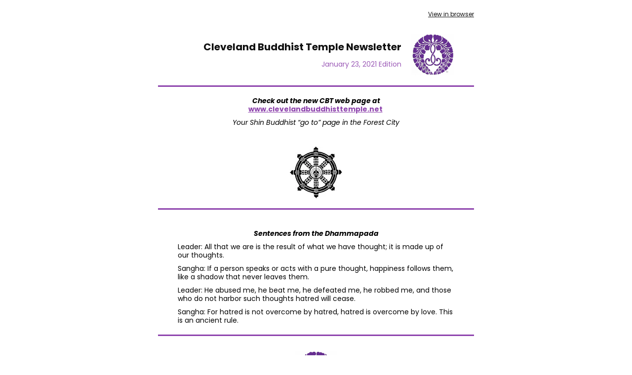

--- FILE ---
content_type: text/html; charset=utf-8
request_url: https://preview.mailerlite.com/a1r9i1
body_size: 6348
content:
<!DOCTYPE html PUBLIC "-//W3C//DTD HTML 3.2//EN">
<html>
  
  <head>
    <!--[if gte mso 9]>
      <xml>
        <o:OfficeDocumentsettings>
          <o:AllowPNG/>
          <o:PixelsPerInch>96</o:PixelsPerInch>
        </o:OfficeDocumentsettings>
      </xml>
    <![endif]-->
    <meta http-equiv="Content-Type" content="text/html; charset=utf-8">
    <meta name="viewport" content="width=device-width, initial-scale=1.0">
    <meta http-equiv="X-UA-Compatible" content="IE=edge">
    <meta name="format-detection" content="address=no">
    <meta name="format-detection" content="telephone=no">
    <meta name="format-detection" content="email=no">
    <meta name="x-apple-disable-message-reformatting">
    <!--[if !mso]>
      <!-->
      <style type="text/css">
        @import url("https://static.mailerlite.com/assets/plugins/groot/modules/includes/groot_fonts/import.css?version=1610988");
      </style>
    <!--<![endif]-->
    <!-- RSS STYLE STARTS -->
    <!--[if mso]>
      <style type="text/css">
        .content-MS .content img { width: 560px; }
      </style>
    <![endif]-->
    <!-- WINDOWS 10 HACKS FOR LINK AND BG COLOR -->
    <!--[if (mso)|(mso 16)]>
      <style type="text/css">
        .mlContentButton a { text-decoration: none; }
      </style>
    <![endif]-->
    <!--[if !mso]>
      <!-- -->
      <style type="text/css">
        .mlBodyBackgroundImage { background-image: url(''); }
      </style>
    <!--<![endif]-->
    <!--[if (lt mso 16)]>
      <style type="text/css">
        .mlBodyBackgroundImage { background-image: url(''); }
      </style>
    <![endif]-->
    <style type="text/css">
      .ReadMsgBody { width: 100%; }     .ExternalClass{ width: 100%; }     .ExternalClass * { line-height: 100%; }     .ExternalClass, .ExternalClass p, .ExternalClass td, .ExternalClass div, .ExternalClass span, .ExternalClass font { line-height:100%; }     body { margin: 0; padding: 0; }     body, table, td, p, a, li { -webkit-text-size-adjust: 100%; -ms-text-size-adjust: 100%; }     table td { border-collapse: collapse; }     table { border-spacing: 0; border-collapse: collapse; }     p, a, li, td, blockquote { mso-line-height-rule: exactly; }     p, a, li, td, body, table, blockquote { -ms-text-size-adjust: 100%; -webkit-text-size-adjust: 100%; }     img, a img { border: 0; outline: none; text-decoration: none; }     img { -ms-interpolation-mode: bicubic; }     * img[tabindex="0"] + div { display: none !important; }     a[href^=tel],a[href^=sms],a[href^=mailto], a[href^=date] { color: inherit; cursor: pointer; text-decoration: none; }     a[x-apple-data-detectors]{ color: inherit!important; text-decoration: none!important; font-size: inherit!important; font-family: inherit!important; font-weight: inherit!important; line-height: inherit!important; }     #MessageViewBody a { color: inherit; text-decoration: none; font-size: inherit; font-family: inherit; font-weight: inherit; line-height: inherit; }     #MessageViewBody { width: 100% !important; }     #MessageWebViewDiv { width: 100% !important; }      @-moz-document url-prefix() {       .bodyText p a, .bodyTitle p a {         word-break: break-word;       }     }      @media screen {       body {       font-family: 'Poppins', sans-serif;     }     * {     direction: ltr;     }     }      @media only screen and (min-width:768px){       .mlEmailContainer{         width: 640px!important;       }     }      @media only screen and (max-width: 640px) {       .mlTemplateContainer {         padding: 10px 10px 0 10px;       }     } @media only screen and (max-width: 640px) {       .mlTemplateContainer{         padding: 10px 10px 0 10px;       }     } @media only screen and (max-width: 640px) {       .mlContentCenter{         min-width: 10%!important;         margin: 0!important;         float: none!important;       }     } @media only screen and (max-width: 640px) {       .mlContentTable{         width: 100%!important;         min-width: 10%!important;         margin: 0!important;         float: none!important;       }     } @media only screen and (max-width: 640px) {       .mlContentBlock{         display: block !important;         width: 100%!important;         min-width: 10%!important;         margin: 0!important;         float: none!important;       }     } @media only screen and (max-width: 640px) {       .mlContentOuter{         padding-bottom: 0px!important;         padding-left: 15px!important;         padding-right: 15px!important;         padding-top: 0px!important;       }     } @media only screen and (max-width: 640px) {       .mlContentOuterSmall{         padding-bottom: 0px!important;         padding-left: 10px!important;         padding-right: 10px!important;         padding-top: 0px!important;       }     } @media only screen and (max-width: 640px) {       .mlMenuOuter{         padding-bottom: 0px!important;         padding-left: 5px!important;         padding-right: 5px!important;         padding-top: 0px!important;       }     } @media only screen and (max-width: 640px) {       .mlContentOuterFullBig{         padding: 30px!important;       }     } @media only screen and (max-width: 640px) {       .mlContentImage img {         height: auto!important;         width: 100%!important;       }     } @media only screen and (max-width: 640px) {       .mlContentImage160 img {         height: auto!important;         max-width: 160px;         width: 100%!important;       }     } @media only screen and (max-width: 640px) {       .mlContentImage260 img {         height: auto!important;         max-width: 260px;         width: 100%!important;       }     } @media only screen and (max-width: 640px) {       .mlContentImage{         height: 100%!important;         width: auto!important;       }     } @media only screen and (max-width: 640px) {       .mlProductImage{         height: auto!important;         width: 100%!important;       }     } @media only screen and (max-width: 640px) {       .mlContentButton a{         display: block!important;         width: auto!important;       }     } @media only screen and (max-width: 640px) {       .spacingHeight-20{         height: 10px!important;       }     } @media only screen and (max-width: 640px) {       .spacingHeight-30{         height: 15px!important;       }     } @media only screen and (max-width: 640px) {       .spacingHeight-40{         height: 20px!important;       }     } @media only screen and (max-width: 640px) {       .spacingHeight-50{         height: 25px!important;       }     } @media only screen and (max-width: 640px) {       .spacingHeight-60{         height: 30px!important;       }     } @media only screen and (max-width: 640px) {       .spacingHeight-70{         height: 35px!important;       }     } @media only screen and (max-width: 640px) {       .spacingHeight-80{         height: 40px!important;       }     } @media only screen and (max-width: 640px) {       .spacingHeight-90{         height: 45px!important;       }     } @media only screen and (max-width: 640px) {       .spacingHeight-100{         height: 50px!important;       }     } @media only screen and (max-width: 640px) {       .spacingWidth-20{         width: 10px!important;       }     } @media only screen and (max-width: 640px) {       .spacingWidth-30{         width: 15px!important;       }     } @media only screen and (max-width: 640px) {       .spacingWidth-40{         width: 20px!important;       }     } @media only screen and (max-width: 640px) {       .spacingWidth-60{         width: 30px!important;       }     } @media only screen and (max-width: 640px) {       .mobileHide{         display: none!important;       }     } @media only screen and (max-width: 640px) {       .mobileShow{         display: block!important;       }     } @media only screen and (max-width: 640px) {       .alignCenter{         height: auto!important;         text-align: center!important;       }     } @media only screen and (max-width: 640px) {       .alignCenter img{         display: inline !important;         text-align: center!important;       }     } @media only screen and (max-width: 640px) {       .marginBottom{         margin-bottom: 15px!important;       }     } @media only screen and (max-width: 640px) {       .mlContentHeight{         height: auto!important;       }     } @media only screen and (max-width: 640px) {       .mlDisplayInline {         display: inline-block!important;         float: none!important;       }     } @media only screen and (max-width: 640px) {       .mlNoFloat{         float: none!important;         margin-left: auto!important;         margin-right: auto!important;       }     } @media only screen and (max-width: 640px) {       .mlContentSurvey{         float: none!important;         margin-bottom: 10px!important;         width:100%!important;       }     } @media only screen and (max-width: 640px) {       .mlContentSurvey td a{         width: auto!important;       }     } @media only screen and (max-width: 640px) {       .multiple-choice-item-table{         width: 100% !important;         margin-bottom: 20px !important;         min-width: 10% !important;         float: none !important;       }     } @media only screen and (max-width: 640px) {       body{         margin: 0px!important;         padding: 0px!important;       }     } @media only screen and (max-width: 640px) {       body, table, td, p, a, li, blockquote{         -webkit-text-size-adjust: none!important;       }     }     @media only screen and (max-width: 480px){       .social-LinksTable{         width: 100%!important;       }     } @media only screen and (max-width: 640px) {       .social-LinksTable td:first-child{         padding-left: 0px!important;       }     } @media only screen and (max-width: 640px) {       .social-LinksTable td:last-child{         padding-right: 0px!important;       }     } @media only screen and (max-width: 640px) {       .social-LinksTable td{         padding: 0 10px!important;       }     } @media only screen and (max-width: 640px) {       .social-LinksTable td img{         height: auto!important;         max-width: 48px;         width: 100%!important;       }     }      /* Carousel style */      @media screen and (-webkit-min-device-pixel-ratio: 0) {       .webkit {         display: block !important;       }     }  @media screen and (-webkit-min-device-pixel-ratio: 0) {       .non-webkit {         display: none !important;       }     }  @media screen and (-webkit-min-device-pixel-ratio: 0) {       /* TARGET OUTLOOK.COM */       [class="x_non-webkit"] {         display: block !important;       }     }  @media screen and (-webkit-min-device-pixel-ratio: 0) {       [class="x_webkit"] {         display: none !important;       }     }
    </style>
    <!--[if mso]>
      <style type="text/css">
        .bodyText { font-family: Arial, Helvetica, sans-serif!important ; }     .bodyText * { font-family: Arial, Helvetica, sans-serif!important; }     .bodyText a { font-family: Arial, Helvetica, sans-serif!important; }     .bodyText a span { font-family: Arial, Helvetica, sans-serif!important; }     .bodyText span { font-family: Arial, Helvetica, sans-serif!important; }     .bodyText p { font-family: Arial, Helvetica, sans-serif!important; }     .bodyText ul li { font-family: Arial, Helvetica, sans-serif!important; }     .bodyTitle { font-family: Arial, Helvetica, sans-serif!important ; }     .bodyTitle * { font-family: Arial, Helvetica, sans-serif!important; }     .bodyTitle a { font-family: Arial, Helvetica, sans-serif!important; }     .bodyTitle a span { font-family: Arial, Helvetica, sans-serif!important; }     .bodyTitle span { font-family: Arial, Helvetica, sans-serif!important; }     .bodyTitle p { font-family: Arial, Helvetica, sans-serif!important; }     .bodyFont { font-family: Arial, Helvetica, sans-serif!important ; }     .bodyFont * { font-family: Arial, Helvetica, sans-serif!important; }     .bodyFont a { font-family: Arial, Helvetica, sans-serif!important; }     .bodyFont a span { font-family: Arial, Helvetica, sans-serif!important; }     .bodyFont span { font-family: Arial, Helvetica, sans-serif!important; }     .bodyFont p { font-family: Arial, Helvetica, sans-serif!important; }     .mlContentButton { font-family: Arial, Helvetica, sans-serif!important; }
      </style>
    <![endif]-->
    <style type="text/css">
      @media only screen and (max-width: 640px){ 					#logoBlock-4 { 				max-width: 87px!important; 				width: 100%!important; 				} 				}
    </style>
    <style type="text/css">
      @media only screen and (max-width: 640px){ 		#imageBlock-12 img { 			max-width: 105.70469798657719px!important; 			width: 100%!important; 		} 	}
    </style>
    <style type="text/css">
      @media only screen and (max-width: 640px){ 		#imageBlock-24 img { 			max-width: 85.89189189189189px!important; 			width: 100%!important; 		} 	}
    </style>
    <style type="text/css">
      @media only screen and (max-width: 640px){ 		#imageBlock-26 img { 			max-width: 569px!important; 			width: 100%!important; 		} 	}
    </style>
    <style type="text/css">
      @media only screen and (max-width: 640px){ 		#imageBlock-32 img { 			max-width: 85.89189189189189px!important; 			width: 100%!important; 		} 	}
    </style>
    <style type="text/css">
      @media only screen and (max-width: 640px){ 					#imageBlock-34 img { 						max-width: 264px!important; 						width: 100%!important; 					} 				} 				@media only screen and (max-width: 289px){ 					#imageBlockSpacer-34 { 						display: none!important; 					} 				}
    </style>
    <style type="text/css">
      @media only screen and (max-width: 640px){ 		#imageBlock-40 img { 			max-width: 85.89189189189189px!important; 			width: 100%!important; 		} 	}
    </style>
    <style type="text/css">
      @media only screen and (max-width: 640px){ 		#imageBlock-42 img { 			max-width: 640px!important; 			width: 100%!important; 		} 	}
    </style>
    <style type="text/css">
      @media only screen and (max-width: 640px){ 		#imageBlock-46 img { 			max-width: 70px!important; 			width: 100%!important; 		} 	}
    </style>
    <style type="text/css">
      @media only screen and (max-width: 640px){ 		#imageBlock-52 img { 			max-width: 504px!important; 			width: 100%!important; 		} 	}
    </style>
    <style type="text/css">
      @media only screen and (max-width: 640px){ 		#imageBlock-56 img { 			max-width: 105.70469798657719px!important; 			width: 100%!important; 		} 	}
    </style>
    <title>Cleveland Buddhist Temple Newsletter - January 23, 2021 Edition</title>
    <meta name="robots" content="noindex, nofollow">
  </head>
  
  <body class="mlBodyBackground" style="padding: 0; margin: 0; -webkit-font-smoothing:antialiased; background-color:#ffffff; -webkit-text-size-adjust:none;">
    <!-- Make your email an accessible article. -->
    <div role="article" aria-roledescription="email" aria-label="">
      <!--[if !mso]>
        <!-- -->
        <table width="100%" border="0" cellspacing="0" cellpadding="0" bgcolor="#ffffff" class="mainTable mlBodyBackground" dir="ltr" background="">
          <tr>
            <td class="mlTemplateContainer" align="center">
            <!--<![endif]-->
            <!--[if mso 16]>
              <table width="100%" border="0" cellspacing="0" cellpadding="0" align="center">
                <tr>
                  <td bgcolor="#ffffff" align="center">
                  <!--<![endif]-->
                  <!-- Content starts here -->
                  <!-- BORDER RADIUS FOR CARDS LAYOUT -->
                  <!-- BORDER RADIUS FOR DEFAULT LAYOUT -->
                  <table cellpadding="0" cellspacing="0" border="0" align="center" width="640" style="width: 640px; min-width: 640px;" class="mobileHide">
                    <tr>
                      <td align="center">
                        <table cellpadding="0" cellspacing="0" border="0" align="center" width="640" style="width: 640px; min-width: 640px;" class="mlContentTable">
                          <tr>
                            <td colspan="2" height="20"></td>
                          </tr>
                          <tr>
                            <td align="left" style="font-family: 'Poppins', sans-serif; color: #111111; font-size: 12px; line-height: 18px;"></td>
                            <td align="right" style="font-family: 'Poppins', sans-serif; color: #111111; font-size: 12px; line-height: 18px;">
                              <a style="color: #111111;" href="">View in browser</a>
                            </td>
                          </tr>
                          <tr>
                            <td colspan="2" height="20"></td>
                          </tr>
                        </table>
                      </td>
                    </tr>
                  </table>
                  <table align="center" border="0" cellpadding="0" cellspacing="0" class="mlContentTable  mlContentBorderRadius" width="640" style="border-radius: 5px; overflow: hidden;">
                    <tr>
                      <td>
                        <!-- -->
                        <table align="center" border="0" bgcolor="#ffffff" class="mlContentTable mlContentTableDefault" cellpadding="0" cellspacing="0" width="640">
                          <tr>
                            <td class="mlContentTableCardTd">
                              <table align="center" bgcolor="#ffffff" border="0" cellpadding="0" cellspacing="0" class="mlContentTable ml-default" style="width: 640px; min-width: 640px;" width="640">
                                <tr>
                                  <td>
                                    <table role="presentation" cellpadding="0" cellspacing="0" border="0" align="center" width="640" style="width: 640px; min-width: 640px;" class="mlContentTable">
                                      <tr>
                                        <td height="10" class="spacingHeight-10" style="line-height: 10px; min-height: 10px;"></td>
                                      </tr>
                                    </table>
                                    <table role="presentation" cellpadding="0" cellspacing="0" border="0" align="center" width="640" style="width: 640px; min-width: 640px;" class="mlContentTable">
                                      <tr>
                                        <td align="center" style="padding: 0px 40px;" class="mlContentOuter">
                                          <table role="presentation" cellspacing="0" cellpadding="0" border="0" align="center" width="100%">
                                            <tr>
                                              <td align="right" valign="middle">
                                                <table role="presentation" cellpadding="0" cellspacing="0" border="0" align="center" width="100%">
                                                  <tr>
                                                    <td align="right" class="bodyTitle" style="font-family: 'Poppins', sans-serif; font-size: 20px; line-height: 150%; font-weight: 700; color: #111111; text-transform: none; font-style: normal; text-decoration: none;">
                                                      <a href="https://www.clevelandbuddhisttemple.org?&utm_source=newsletter&utm_medium=email&utm_campaign=cleveland_buddhist_temple_newsletter_january_23_2021_edition&utm_term=2021-01-23" data-link-id="506613382" target="_blank" style="text-decoration: none; color: #111111; text-transform: none; font-style: normal; text-decoration: none;">Cleveland Buddhist Temple Newsletter</a>
                                                    </td>
                                                  </tr>
                                                  <tr>
                                                    <td height="10">
                                                      <img src="https://cdn.mailerlite.com/images/default/spacer.gif" width="1" height="1" border="0" alt="" style="display: block;">
                                                    </td>
                                                  </tr>
                                                  <tr>
                                                    <td align="right" class="bodyTitle" style="font-family: 'Poppins', sans-serif; font-size: 14px; line-height: 150%; font-weight: 400; color: #9b59b6; text-transform: none; font-style: normal; text-decoration: none;">January 23, 2021 Edition</td>
                                                  </tr>
                                                </table>
                                              </td>
                                              <td width="20">
                                                <img src="https://cdn.mailerlite.com/images/default/spacer.gif" width="1" height="1" border="0" alt="" style="display: block;">
                                              </td>
                                              <td align="right" valign="middle" width="87">
                                                <img src="https://bucket.mlcdn.com/a/2315/2315006/images/a4ace5fa94e0d4d50d89cc7e9019eb813f364238.jpeg/fe7c0218372cb51206e34799c55968dcf322edcf.jpeg" id="logoBlock-4" border="0" alt="" width="87" style="display: block;">
                                              </td>
                                            </tr>
                                          </table>
                                        </td>
                                      </tr>
                                    </table>
                                    <table role="presentation" cellpadding="0" cellspacing="0" border="0" align="center" width="640" style="width: 640px; min-width: 640px;" class="mlContentTable">
                                      <tr>
                                        <td height="10" class="spacingHeight-10" style="line-height: 10px; min-height: 10px;"></td>
                                      </tr>
                                    </table>
                                  </td>
                                </tr>
                              </table>
                            </td>
                          </tr>
                        </table>
                        <!-- -->
                        <!-- -->
                        <table align="center" border="0" bgcolor="#ffffff" class="mlContentTable mlContentTableDefault" cellpadding="0" cellspacing="0" width="640">
                          <tr>
                            <td class="mlContentTableCardTd">
                              <table align="center" bgcolor="#ffffff" border="0" cellpadding="0" cellspacing="0" class="mlContentTable ml-default" style="width: 640px; min-width: 640px;" width="640">
                                <tr>
                                  <td>
                                    <table role="presentation" cellpadding="0" cellspacing="0" border="0" align="center" width="640" style="width: 640px; min-width: 640px;" class="mlContentTable">
                                      <tr>
                                        <td height="10" class="spacingHeight-10" style="line-height: 10px; min-height: 10px;"></td>
                                      </tr>
                                    </table>
                                    <table role="presentation" cellpadding="0" cellspacing="0" border="0" align="center" width="640" style="width: 640px; min-width: 640px;" class="mlContentTable">
                                      <tr>
                                        <td align="center" class="">
                                          <table role="presentation" cellpadding="0" cellspacing="0" border="0" align="center" width="100%" style="border-top: 3px solid #8e44ad; border-collapse: initial;" class="">
                                            <tr>
                                              <td height="10" class="spacingHeight-10" style="line-height: 10px; min-height: 10px;">
                                                <img src="https://cdn.mailerlite.com/images/default/spacer.gif" width="1" height="1" border="0" alt="" style="display: block;">
                                              </td>
                                            </tr>
                                          </table>
                                        </td>
                                      </tr>
                                    </table>
                                  </td>
                                </tr>
                              </table>
                            </td>
                          </tr>
                        </table>
                        <!-- -->
                        <!-- -->
                        <table align="center" border="0" bgcolor="#ffffff" class="mlContentTable mlContentTableDefault" cellpadding="0" cellspacing="0" width="640">
                          <tr>
                            <td class="mlContentTableCardTd">
                              <table align="center" bgcolor="#ffffff" border="0" cellpadding="0" cellspacing="0" class="mlContentTable ml-default" style="width: 640px; min-width: 640px;" width="640">
                                <tr>
                                  <td>
                                    <table role="presentation" cellpadding="0" cellspacing="0" border="0" align="center" width="640" style="width: 640px; min-width: 640px;" class="mlContentTable">
                                      <tr>
                                        <td height="10" class="spacingHeight-10" style="line-height: 10px; min-height: 10px;"></td>
                                      </tr>
                                    </table>
                                    <table role="presentation" cellpadding="0" cellspacing="0" border="0" align="center" width="640" style="width: 640px; min-width: 640px;" class="mlContentTable">
                                      <tr>
                                        <td align="center" style="padding: 0px 40px;" class="mlContentOuter">
                                          <table role="presentation" cellpadding="0" cellspacing="0" border="0" align="center" width="100%">
                                            <tr>
                                              <td class="bodyTitle" id="bodyText-8" style="font-family: 'Poppins', sans-serif; font-size: 14px; line-height: 125%; color: #000000;">
                                                <p style="margin-top: 0px; margin-bottom: 10px; line-height: 125%; text-align: center;"><strong><em>Check out the new CBT web page at</em></strong><br><strong><a href="http://www.clevelandbuddhisttemple.net?&utm_source=newsletter&utm_medium=email&utm_campaign=cleveland_buddhist_temple_newsletter_january_23_2021_edition&utm_term=2021-01-23" data-link-id="506613385" target="_blank" style="word-break: break-word; font-family: 'Poppins', sans-serif; color: #8e44ad; text-decoration: underline;">www.clevelandbuddhisttemple.net</a>&nbsp;</strong></p>
                                                <p style="margin-top: 0px; margin-bottom: 0px; line-height: 125%; text-align: center;"><em>Your Shin Buddhist “go to” page in the Forest City</em></p>
                                              </td>
                                            </tr>
                                          </table>
                                        </td>
                                      </tr>
                                    </table>
                                    <table role="presentation" cellpadding="0" cellspacing="0" border="0" align="center" width="640" style="width: 640px; min-width: 640px;" class="mlContentTable">
                                      <tr>
                                        <td height="10" class="spacingHeight-10" style="line-height: 10px; min-height: 10px;"></td>
                                      </tr>
                                    </table>
                                  </td>
                                </tr>
                              </table>
                            </td>
                          </tr>
                        </table>
                        <!-- -->
                        <!-- -->
                        <table role="presentation" cellpadding="0" cellspacing="0" border="0" align="center" width="640" style="width: 640px; min-width: 640px;" class="mlContentTable">
                          <tr>
                            <td height="20" class="spacingHeight-20" align="center" style="line-height: 20px; min-height: 20px;"></td>
                          </tr>
                        </table>
                        <!-- -->
                        <!-- -->
                        <table align="center" border="0" bgcolor="#ffffff" class="mlContentTable mlContentTableDefault" cellpadding="0" cellspacing="0" width="640">
                          <tr>
                            <td class="mlContentTableCardTd">
                              <table align="center" bgcolor="#ffffff" border="0" cellpadding="0" cellspacing="0" class="mlContentTable ml-default" style="width: 640px; min-width: 640px;" width="640">
                                <tr>
                                  <td>
                                    <table role="presentation" cellpadding="0" cellspacing="0" border="0" align="center" width="640" style="width: 640px; min-width: 640px;" class="mlContentTable">
                                      <tr>
                                        <td height="10" class="spacingHeight-10" style="line-height: 10px; min-height: 10px;"></td>
                                      </tr>
                                    </table>
                                    <table role="presentation" cellpadding="0" cellspacing="0" border="0" align="center" width="640" style="width: 640px; min-width: 640px;" class="mlContentTable">
                                      <tr>
                                        <td align="center" style="padding: 0px 0px;" class="">
                                          <table role="presentation" cellpadding="0" cellspacing="0" border="0" align="center" width="100%">
                                            <tr>
                                              <td align="center" id="imageBlock-12">
                                                <img src="https://bucket.mlcdn.com/a/2315/2315006/images/1d59fa18ea4e76f76b96e3b74f47bdbfed1ae603.jpeg" border="0" alt="" width="105.70469798657719" style="display: block;">
                                              </td>
                                            </tr>
                                          </table>
                                        </td>
                                      </tr>
                                    </table>
                                    <table role="presentation" cellpadding="0" cellspacing="0" border="0" align="center" width="640" style="width: 640px; min-width: 640px;" class="mlContentTable">
                                      <tr>
                                        <td height="10" class="spacingHeight-10" style="line-height: 10px; min-height: 10px;"></td>
                                      </tr>
                                    </table>
                                  </td>
                                </tr>
                              </table>
                            </td>
                          </tr>
                        </table>
                        <!-- -->
                        <!-- -->
                        <table align="center" border="0" bgcolor="#ffffff" class="mlContentTable mlContentTableDefault" cellpadding="0" cellspacing="0" width="640">
                          <tr>
                            <td class="mlContentTableCardTd">
                              <table align="center" bgcolor="#ffffff" border="0" cellpadding="0" cellspacing="0" class="mlContentTable ml-default" style="width: 640px; min-width: 640px;" width="640">
                                <tr>
                                  <td>
                                    <table role="presentation" cellpadding="0" cellspacing="0" border="0" align="center" width="640" style="width: 640px; min-width: 640px;" class="mlContentTable">
                                      <tr>
                                        <td height="10" class="spacingHeight-10" style="line-height: 10px; min-height: 10px;"></td>
                                      </tr>
                                    </table>
                                    <table role="presentation" cellpadding="0" cellspacing="0" border="0" align="center" width="640" style="width: 640px; min-width: 640px;" class="mlContentTable">
                                      <tr>
                                        <td align="center" class="">
                                          <table role="presentation" cellpadding="0" cellspacing="0" border="0" align="center" width="100%" style="border-top: 3px solid #8e44ad; border-collapse: initial;" class="">
                                            <tr>
                                              <td height="10" class="spacingHeight-10" style="line-height: 10px; min-height: 10px;">
                                                <img src="https://cdn.mailerlite.com/images/default/spacer.gif" width="1" height="1" border="0" alt="" style="display: block;">
                                              </td>
                                            </tr>
                                          </table>
                                        </td>
                                      </tr>
                                    </table>
                                  </td>
                                </tr>
                              </table>
                            </td>
                          </tr>
                        </table>
                        <!-- -->
                        <!-- -->
                        <table role="presentation" cellpadding="0" cellspacing="0" border="0" align="center" width="640" style="width: 640px; min-width: 640px;" class="mlContentTable">
                          <tr>
                            <td height="20" class="spacingHeight-20" align="center" style="line-height: 20px; min-height: 20px;"></td>
                          </tr>
                        </table>
                        <!-- -->
                        <!-- -->
                        <table align="center" border="0" bgcolor="#ffffff" class="mlContentTable mlContentTableDefault" cellpadding="0" cellspacing="0" width="640">
                          <tr>
                            <td class="mlContentTableCardTd">
                              <table align="center" bgcolor="#ffffff" border="0" cellpadding="0" cellspacing="0" class="mlContentTable ml-default" style="width: 640px; min-width: 640px;" width="640">
                                <tr>
                                  <td>
                                    <table role="presentation" cellpadding="0" cellspacing="0" border="0" align="center" width="640" style="width: 640px; min-width: 640px;" class="mlContentTable">
                                      <tr>
                                        <td height="10" class="spacingHeight-10" style="line-height: 10px; min-height: 10px;"></td>
                                      </tr>
                                    </table>
                                    <table role="presentation" cellpadding="0" cellspacing="0" border="0" align="center" width="640" style="width: 640px; min-width: 640px;" class="mlContentTable">
                                      <tr>
                                        <td align="center" style="padding: 0px 40px;" class="mlContentOuter">
                                          <table role="presentation" cellpadding="0" cellspacing="0" border="0" align="center" width="100%">
                                            <tr>
                                              <td class="bodyTitle" id="bodyText-18" style="font-family: 'Poppins', sans-serif; font-size: 14px; line-height: 125%; color: #000000;">
                                                <p style="margin-top: 0px; margin-bottom: 10px; line-height: 125%; text-align: center;"><strong></strong><strong><em>Sentences from the Dhammapada</em></strong></p>
                                                <p style="margin-top: 0px; margin-bottom: 10px; line-height: 125%;">Leader:            All that we are is the result of what we have thought; it is made up of our                                       thoughts.</p>
                                                <p style="margin-top: 0px; margin-bottom: 10px; line-height: 125%;">Sangha:           If a person speaks or acts with a pure thought, happiness follows them, like a                                 shadow that never leaves them.</p>
                                                <p style="margin-top: 0px; margin-bottom: 10px; line-height: 125%;">Leader:            He abused me, he beat me, he defeated me, he robbed me, and those who do not                            harbor such thoughts hatred will cease.</p>
                                                <p style="margin-top: 0px; margin-bottom: 0px; line-height: 125%;">Sangha:           For hatred is not overcome by hatred, hatred is overcome by love. This is an                                  ancient rule.<br></p>
                                              </td>
                                            </tr>
                                          </table>
                                        </td>
                                      </tr>
                                    </table>
                                    <table role="presentation" cellpadding="0" cellspacing="0" border="0" align="center" width="640" style="width: 640px; min-width: 640px;" class="mlContentTable">
                                      <tr>
                                        <td height="10" class="spacingHeight-10" style="line-height: 10px; min-height: 10px;"></td>
                                      </tr>
                                    </table>
                                  </td>
                                </tr>
                              </table>
                            </td>
                          </tr>
                        </table>
                        <!-- -->
                        <!-- -->
                        <table align="center" border="0" bgcolor="#ffffff" class="mlContentTable mlContentTableDefault" cellpadding="0" cellspacing="0" width="640">
                          <tr>
                            <td class="mlContentTableCardTd">
                              <table align="center" bgcolor="#ffffff" border="0" cellpadding="0" cellspacing="0" class="mlContentTable ml-default" style="width: 640px; min-width: 640px;" width="640">
                                <tr>
                                  <td>
                                    <table role="presentation" cellpadding="0" cellspacing="0" border="0" align="center" width="640" style="width: 640px; min-width: 640px;" class="mlContentTable">
                                      <tr>
                                        <td height="10" class="spacingHeight-10" style="line-height: 10px; min-height: 10px;"></td>
                                      </tr>
                                    </table>
                                    <table role="presentation" cellpadding="0" cellspacing="0" border="0" align="center" width="640" style="width: 640px; min-width: 640px;" class="mlContentTable">
                                      <tr>
                                        <td align="center" class="">
                                          <table role="presentation" cellpadding="0" cellspacing="0" border="0" align="center" width="100%" style="border-top: 3px solid #8e44ad; border-collapse: initial;" class="">
                                            <tr>
                                              <td height="10" class="spacingHeight-10" style="line-height: 10px; min-height: 10px;">
                                                <img src="https://cdn.mailerlite.com/images/default/spacer.gif" width="1" height="1" border="0" alt="" style="display: block;">
                                              </td>
                                            </tr>
                                          </table>
                                        </td>
                                      </tr>
                                    </table>
                                  </td>
                                </tr>
                              </table>
                            </td>
                          </tr>
                        </table>
                        <!-- -->
                        <!-- -->
                        <table role="presentation" cellpadding="0" cellspacing="0" border="0" align="center" width="640" style="width: 640px; min-width: 640px;" class="mlContentTable">
                          <tr>
                            <td height="20" class="spacingHeight-20" align="center" style="line-height: 20px; min-height: 20px;"></td>
                          </tr>
                        </table>
                        <!-- -->
                        <!-- -->
                        <table align="center" border="0" bgcolor="#ffffff" class="mlContentTable mlContentTableDefault" cellpadding="0" cellspacing="0" width="640">
                          <tr>
                            <td class="mlContentTableCardTd">
                              <table align="center" bgcolor="#ffffff" border="0" cellpadding="0" cellspacing="0" class="mlContentTable ml-default" style="width: 640px; min-width: 640px;" width="640">
                                <tr>
                                  <td>
                                    <table role="presentation" cellpadding="0" cellspacing="0" border="0" align="center" width="640" style="width: 640px; min-width: 640px;" class="mlContentTable">
                                      <tr>
                                        <td align="center" style="padding: 0px 0px;" class="">
                                          <table role="presentation" cellpadding="0" cellspacing="0" border="0" align="center" width="100%">
                                            <tr>
                                              <td align="center" id="imageBlock-24">
                                                <img src="https://bucket.mlcdn.com/a/2315/2315006/images/c3f075611895cc9a8749dcdb4d8824e1f64ae534.jpeg" border="0" alt="" width="85.89189189189189" style="display: block;">
                                              </td>
                                            </tr>
                                          </table>
                                        </td>
                                      </tr>
                                    </table>
                                  </td>
                                </tr>
                              </table>
                            </td>
                          </tr>
                        </table>
                        <!-- -->
                        <!-- -->
                        <table align="center" border="0" bgcolor="#ffffff" class="mlContentTable mlContentTableDefault" cellpadding="0" cellspacing="0" width="640">
                          <tr>
                            <td class="mlContentTableCardTd">
                              <table align="center" bgcolor="#ffffff" border="0" cellpadding="0" cellspacing="0" class="mlContentTable ml-default" style="width: 640px; min-width: 640px;" width="640">
                                <tr>
                                  <td>
                                    <table role="presentation" cellpadding="0" cellspacing="0" border="0" align="center" width="640" style="width: 640px; min-width: 640px;" class="mlContentTable">
                                      <tr>
                                        <td align="center" style="padding: 0px 0px;" class="">
                                          <table role="presentation" cellpadding="0" cellspacing="0" border="0" align="center" width="100%">
                                            <tr>
                                              <td align="center" id="imageBlock-26">
                                                <img src="https://bucket.mlcdn.com/a/2315/2315006/images/7d57cb331ebae712acba718d1719b488ebf76797.jpeg" border="0" alt="" width="569" style="display: block;">
                                              </td>
                                            </tr>
                                          </table>
                                        </td>
                                      </tr>
                                    </table>
                                  </td>
                                </tr>
                              </table>
                            </td>
                          </tr>
                        </table>
                        <!-- -->
                        <!-- -->
                        <table align="center" border="0" bgcolor="#ffffff" class="mlContentTable mlContentTableDefault" cellpadding="0" cellspacing="0" width="640">
                          <tr>
                            <td class="mlContentTableCardTd">
                              <table align="center" bgcolor="#ffffff" border="0" cellpadding="0" cellspacing="0" class="mlContentTable ml-default" style="width: 640px; min-width: 640px;" width="640">
                                <tr>
                                  <td>
                                    <table role="presentation" cellpadding="0" cellspacing="0" border="0" align="center" width="640" style="width: 640px; min-width: 640px;" class="mlContentTable">
                                      <tr>
                                        <td height="10" class="spacingHeight-10" style="line-height: 10px; min-height: 10px;"></td>
                                      </tr>
                                    </table>
                                    <table role="presentation" cellpadding="0" cellspacing="0" border="0" align="center" width="640" style="width: 640px; min-width: 640px;" class="mlContentTable">
                                      <tr>
                                        <td align="center" style="padding: 0px 40px;" class="mlContentOuter">
                                          <table role="presentation" cellpadding="0" cellspacing="0" border="0" align="center" width="100%">
                                            <tr>
                                              <td class="bodyTitle" id="bodyText-28" style="font-family: 'Poppins', sans-serif; font-size: 14px; line-height: 125%; color: #000000;">
                                                <p style="margin-top: 0px; margin-bottom: 10px; line-height: 125%;">So many people wanted 2020 to be gone. They thought the ticking of the clock past midnight on New Year’s Eve 2020 would return the world to what was familiar ground, to being able to anticipate the next day, month or year.</p>
                                                <p style="margin-top: 0px; margin-bottom: 10px; line-height: 125%;">&nbsp; </p>
                                                <p style="margin-top: 0px; margin-bottom: 10px; line-height: 125%;">There was also something else lurking below the surface, a challenge to our self-image.&nbsp; The discord between our self-image of tolerance and the reality of our intolerance arising from fear, anxiety and anger was more persistent than usual due to Covid.</p>
                                                <p style="margin-top: 0px; margin-bottom: 10px; line-height: 125%;">The Dharma the Cat cartoon above questions the person I think I am and the person I really am. If a small mosquito who only draws five millionths (or 0.000005) of a liter of blood moves me to <em>potential</em> violent action of hating and wanting to kill it, then no wonder our self-image is having a workout.&nbsp; </p>
                                                <p style="margin-top: 0px; margin-bottom: 10px; line-height: 125%;">Perhaps we can use this week to think about our own self-image of tolerance and what we would do with that little mosquito.&nbsp; There are as many options as there are philosophies of how to live this life.&nbsp;&nbsp;&nbsp; </p>
                                                <p style="margin-top: 0px; margin-bottom: 10px; line-height: 125%;">Tolerance, according to the American Heritage Dictionary is – “The capacity for or the practice of recognizing and respecting the beliefs or practices of others.” Keep in mind that ‘recognizing’ and ‘respecting’ does <em>not </em>imply ‘accepting’ or ‘liking’.&nbsp; </p>
                                                <p style="margin-top: 0px; margin-bottom: 10px; line-height: 125%;">Consider the sentences from the <em>Dhammapada</em> at the start of this week’s newsletter.&nbsp; And remember; only you can decide if they ring true.&nbsp; </p>
                                                <p style="margin-top: 0px; margin-bottom: 10px; line-height: 125%;"><em>Namo Amida Butsu.</em></p>
                                                <p style="margin-top: 0px; margin-bottom: 10px; line-height: 125%;">In Gassho,</p>
                                                <p style="margin-top: 0px; margin-bottom: 10px; line-height: 125%;">Rev. Anita</p>
                                                <p style="margin-top: 0px; margin-bottom: 0px; line-height: 125%;"><a href="mailto:rev.anita.cbt@outlook.com" style="word-break: break-word; font-family: 'Poppins', sans-serif; color: #8e44ad; text-decoration: underline;">rev.anita.cbt@outlook.com</a></p>
                                              </td>
                                            </tr>
                                          </table>
                                        </td>
                                      </tr>
                                    </table>
                                    <table role="presentation" cellpadding="0" cellspacing="0" border="0" align="center" width="640" style="width: 640px; min-width: 640px;" class="mlContentTable">
                                      <tr>
                                        <td height="10" class="spacingHeight-10" style="line-height: 10px; min-height: 10px;"></td>
                                      </tr>
                                    </table>
                                  </td>
                                </tr>
                              </table>
                            </td>
                          </tr>
                        </table>
                        <!-- -->
                        <!-- -->
                        <table align="center" border="0" bgcolor="#ffffff" class="mlContentTable mlContentTableDefault" cellpadding="0" cellspacing="0" width="640">
                          <tr>
                            <td class="mlContentTableCardTd">
                              <table align="center" bgcolor="#ffffff" border="0" cellpadding="0" cellspacing="0" class="mlContentTable ml-default" style="width: 640px; min-width: 640px;" width="640">
                                <tr>
                                  <td>
                                    <table role="presentation" cellpadding="0" cellspacing="0" border="0" align="center" width="640" style="width: 640px; min-width: 640px;" class="mlContentTable">
                                      <tr>
                                        <td height="10" class="spacingHeight-10" style="line-height: 10px; min-height: 10px;"></td>
                                      </tr>
                                    </table>
                                    <table role="presentation" cellpadding="0" cellspacing="0" border="0" align="center" width="640" style="width: 640px; min-width: 640px;" class="mlContentTable">
                                      <tr>
                                        <td align="center" class="">
                                          <table role="presentation" cellpadding="0" cellspacing="0" border="0" align="center" width="100%" style="border-top: 3px solid #8e44ad; border-collapse: initial;" class="">
                                            <tr>
                                              <td height="10" class="spacingHeight-10" style="line-height: 10px; min-height: 10px;">
                                                <img src="https://cdn.mailerlite.com/images/default/spacer.gif" width="1" height="1" border="0" alt="" style="display: block;">
                                              </td>
                                            </tr>
                                          </table>
                                        </td>
                                      </tr>
                                    </table>
                                  </td>
                                </tr>
                              </table>
                            </td>
                          </tr>
                        </table>
                        <!-- -->
                        <!-- -->
                        <table align="center" border="0" bgcolor="#ffffff" class="mlContentTable mlContentTableDefault" cellpadding="0" cellspacing="0" width="640">
                          <tr>
                            <td class="mlContentTableCardTd">
                              <table align="center" bgcolor="#ffffff" border="0" cellpadding="0" cellspacing="0" class="mlContentTable ml-default" style="width: 640px; min-width: 640px;" width="640">
                                <tr>
                                  <td>
                                    <table role="presentation" cellpadding="0" cellspacing="0" border="0" align="center" width="640" style="width: 640px; min-width: 640px;" class="mlContentTable">
                                      <tr>
                                        <td align="center" style="padding: 0px 0px;" class="">
                                          <table role="presentation" cellpadding="0" cellspacing="0" border="0" align="center" width="100%">
                                            <tr>
                                              <td align="center" id="imageBlock-32">
                                                <img src="https://bucket.mlcdn.com/a/2315/2315006/images/c3f075611895cc9a8749dcdb4d8824e1f64ae534.jpeg" border="0" alt="" width="85.89189189189189" style="display: block;">
                                              </td>
                                            </tr>
                                          </table>
                                        </td>
                                      </tr>
                                    </table>
                                  </td>
                                </tr>
                              </table>
                            </td>
                          </tr>
                        </table>
                        <!-- -->
                        <!-- -->
                        <table align="center" border="0" bgcolor="#ffffff" class="mlContentTable mlContentTableDefault" cellpadding="0" cellspacing="0" width="640">
                          <tr>
                            <td class="mlContentTableCardTd">
                              <table align="center" bgcolor="#ffffff" border="0" cellpadding="0" cellspacing="0" class="mlContentTable ml-default" style="width: 640px; min-width: 640px;" width="640">
                                <tr>
                                  <td>
                                    <table role="presentation" cellpadding="0" cellspacing="0" border="0" align="center" width="640" style="width: 640px; min-width: 640px;" class="mlContentTable">
                                      <tr>
                                        <td height="20" class="spacingHeight-20" style="line-height: 20px; min-height: 20px;"></td>
                                      </tr>
                                    </table>
                                    <table role="presentation" cellpadding="0" cellspacing="0" border="0" align="center" width="640" style="width: 640px; min-width: 640px;" class="mlContentTable">
                                      <tr>
                                        <td align="center" style="padding: 0px 40px;" class="mlContentOuter">
                                          <table role="presentation" cellpadding="0" cellspacing="0" border="0" align="center" width="100%">
                                            <tr>
                                              <td align="center">
                                                <table role="presentation" cellpadding="0" cellspacing="0" border="0" align="left" width="173" style="width: 173px; min-width: 173px;" class="mlContentTable marginBottom">
                                                  <tr>
                                                    <td align="center" id="imageBlock-34">
                                                      <img src="https://bucket.mlcdn.com/a/2315/2315006/images/5f2474d8998641f2cec368ebc835855c17848a03.jpeg" border="0" alt="" width="173" style="display: block;">
                                                    </td>
                                                  </tr>
                                                </table>
                                                <!--[if mso]>
                                              </td>
                                              <td valign="top">
                                              <![endif]-->
                                              <table role="presentation" cellpadding="0" cellspacing="0" border="0" align="right" width="364" style="width: 364px; min-width: 364px;" class="mlContentTable">
                                                <tr>
                                                  <td align="center" valign="middle" height="196" class="mlContentHeight">
                                                    <table role="presentation" cellpadding="0" cellspacing="0" border="0" align="center" width="100%">
                                                      <tr>
                                                        <td align="center" class="bodyTitle" style="font-family: 'Poppins', sans-serif; font-size: 13px; font-weight: 400; line-height: 150%; color: #9b59b6; text-transform: none; font-style: normal; text-decoration: none; text-align: center;">Dharma gathering for acknowledging indebtedness</td>
                                                      </tr>
                                                      <tr>
                                                        <td height="15" class="spacingHeight-20"></td>
                                                      </tr>
                                                      <tr>
                                                        <td align="center" class="bodyTitle" style="font-family: 'Poppins', sans-serif; font-size: 21px; font-weight: 700; line-height: 150%; color: #111111; text-transform: none; font-style: normal; text-decoration: none; text-align: center;">Hōonkō</td>
                                                      </tr>
                                                    </table>
                                                  </td>
                                                </tr>
                                              </table>
                                              </td>
                                            </tr>
                                          </table>
                                        </td>
                                      </tr>
                                    </table>
                                    <table role="presentation" cellpadding="0" cellspacing="0" border="0" align="center" width="640" style="width: 640px; min-width: 640px;" class="mlContentTable">
                                      <tr>
                                        <td height="20" class="spacingHeight-20" style="line-height: 20px; min-height: 20px;"></td>
                                      </tr>
                                    </table>
                                  </td>
                                </tr>
                              </table>
                            </td>
                          </tr>
                        </table>
                        <!-- -->
                        <!-- -->
                        <table align="center" border="0" bgcolor="#ffffff" class="mlContentTable mlContentTableDefault" cellpadding="0" cellspacing="0" width="640">
                          <tr>
                            <td class="mlContentTableCardTd">
                              <table align="center" bgcolor="#ffffff" border="0" cellpadding="0" cellspacing="0" class="mlContentTable ml-default" style="width: 640px; min-width: 640px;" width="640">
                                <tr>
                                  <td>
                                    <table role="presentation" cellpadding="0" cellspacing="0" border="0" align="center" width="640" style="width: 640px; min-width: 640px;" class="mlContentTable">
                                      <tr>
                                        <td height="20" class="spacingHeight-20" style="line-height: 20px; min-height: 20px;"></td>
                                      </tr>
                                    </table>
                                    <table role="presentation" cellpadding="0" cellspacing="0" border="0" align="center" width="640" style="width: 640px; min-width: 640px;" class="mlContentTable">
                                      <tr>
                                        <td align="center" style="padding: 0px 40px;" class="mlContentOuter">
                                          <table role="presentation" cellpadding="0" cellspacing="0" border="0" align="center" width="100%">
                                            <tr>
                                              <td class="bodyTitle" id="bodyText-36" style="font-family: 'Poppins', sans-serif; font-size: 14px; line-height: 125%; color: #000000;">
                                                <p style="margin-top: 0px; margin-bottom: 10px; line-height: 125%;"></p>
                                                <p style="margin-top: 0px; margin-bottom: 10px; line-height: 125%;">Hōonkō observance marks the death of Shinran, January, 16, 1213, the founder of </p>
                                                <p style="margin-top: 0px; margin-bottom: 10px; line-height: 125%;">Shin Buddhism. Ho-on-ko literally means “Dharma gathering for acknowledging indebtedness” and is observed by many Buddhist traditions to honor their founding masters.</p>
                                                <p style="margin-top: 0px; margin-bottom: 10px; line-height: 125%;">Rennyo Shonin urged us to reflect deeply on Shinran’s teachings. Rennyo explained that the significance of Ho-on-ko is to resolve the problem of Shinjin-entrusting heart-and to become keenly aware of the dilemma of our “birds and death.”</p>
                                                <p style="margin-top: 0px; margin-bottom: 10px; line-height: 125%;">Shinran was acutely aware of his own death. This awareness played a very important part in the overall outlook of Shinran concerning his life and his relationship to Amida. It can perhaps be said that Shinran’s own perception of himself as a finite limited individual was the most influential attitude of Jodo Shin Shu. Death itself was never good or bad, it was a condition of this existence. In the sixth letter of the Mattosho, the last recorded letter of Shinran, this sentiment is clearly stated.</p>
                                                <p style="margin-top: 0px; margin-bottom: 10px; line-height: 125%;">                        “It is saddening that so many people, both young and old, men and women, have   died this year and last. But the Tathagata taught the truth of life’s transients for us fully,      so you  must not be distressed by.</p>
                                                <p style="margin-top: 0px; margin-bottom: 10px; line-height: 125%;">                        I, for my own part, attach no significance to the condition, good or bad, of a           person in his final moments. People in whom Shinjin is determined do not doubt, and so            abide among the truly settled. For this reason there and also-even for those ignorant and   foolish-is a happy one.”</p>
                                                <p style="margin-top: 0px; margin-bottom: 10px; line-height: 125%;">            (Hongwanji International Center, Kyoto, Japan)</p>
                                                <p style="margin-top: 0px; margin-bottom: 10px; line-height: 125%;">            Of his own death Shinran said, “Throw my body in the Kamo River, let it be feed for        fish.”</p>
                                                <p style="margin-top: 0px; margin-bottom: 10px; line-height: 125%;">            At this time of Hōonkō we should remember that Shinran met his own finiteness directly. His recognition of his limitedness resulted in a deep appreciation of Amida. It is for this reason that Jodo Shinshu dwells so on death. If we are able to fully realize our inability to attain enlightenment through our own effort, recognizing our inevitable end, then the value of Amida’s compassion can be truly appreciated. It is almost as if Shinran perceived himself in a meaningless maze with absolutely no way out.</p>
                                                <p style="margin-top: 0px; margin-bottom: 10px; line-height: 125%;">            Were this to be all there was to Jodo Shinshu it would indeed be a very depressing view of human existence. Even if it were known that Amida provides a means of Satori (enlightenment) for all beings this life which we presently experience would be dark and without life. However although the recognition of one’s own finiteness is the alpha and omega each of our experience is only the beginning of Jodo Shinshu.</p>
                                                <p style="margin-top: 0px; margin-bottom: 10px; line-height: 125%;">            For with the recognition of myself as I am and Amida’s absolute affirmation I am truly free to manifest my humanity. We need no longer remain huddled about the signposts which ones structured our lives. It is as if we are on the great plain with only the horizon around us. We can now strike out and manifest fully the potential of our humanness, knowing whether we succeed or not each of us is constantly affirmed and assured of eventual Satori by Amida.</p>
                                                <p style="margin-top: 0px; margin-bottom: 10px; line-height: 125%;">            It is for this we observe the birth and death of Shinran. He made known the great path on which every individual is truly free. </p>
                                                <p style="margin-top: 0px; margin-bottom: 10px; line-height: 125%;">Namu Amida Butsu</p>
                                                <p style="margin-top: 0px; margin-bottom: 10px; line-height: 125%;">Rev. Gerald Sakamoto</p>
                                                <p style="margin-top: 0px; margin-bottom: 10px; line-height: 125%;">White River Buddhist Church</p>
                                                <p style="margin-top: 0px; margin-bottom: 10px; line-height: 125%;">Published by Northwest Ministerial Association, Buddhist Churches of America </p>
                                                <p style="margin-top: 0px; margin-bottom: 0px; line-height: 125%;"><em></em><br></p>
                                              </td>
                                            </tr>
                                          </table>
                                        </td>
                                      </tr>
                                    </table>
                                    <table role="presentation" cellpadding="0" cellspacing="0" border="0" align="center" width="640" style="width: 640px; min-width: 640px;" class="mlContentTable">
                                      <tr>
                                        <td height="20" class="spacingHeight-20" style="line-height: 20px; min-height: 20px;"></td>
                                      </tr>
                                    </table>
                                  </td>
                                </tr>
                              </table>
                            </td>
                          </tr>
                        </table>
                        <!-- -->
                        <!-- -->
                        <table align="center" border="0" bgcolor="#ffffff" class="mlContentTable mlContentTableDefault" cellpadding="0" cellspacing="0" width="640">
                          <tr>
                            <td class="mlContentTableCardTd">
                              <table align="center" bgcolor="#ffffff" border="0" cellpadding="0" cellspacing="0" class="mlContentTable ml-default" style="width: 640px; min-width: 640px;" width="640">
                                <tr>
                                  <td>
                                    <table role="presentation" cellpadding="0" cellspacing="0" border="0" align="center" width="640" style="width: 640px; min-width: 640px;" class="mlContentTable">
                                      <tr>
                                        <td height="10" class="spacingHeight-10" style="line-height: 10px; min-height: 10px;"></td>
                                      </tr>
                                    </table>
                                    <table role="presentation" cellpadding="0" cellspacing="0" border="0" align="center" width="640" style="width: 640px; min-width: 640px;" class="mlContentTable">
                                      <tr>
                                        <td align="center" class="">
                                          <table role="presentation" cellpadding="0" cellspacing="0" border="0" align="center" width="100%" style="border-top: 3px solid #8e44ad; border-collapse: initial;" class="">
                                            <tr>
                                              <td height="10" class="spacingHeight-10" style="line-height: 10px; min-height: 10px;">
                                                <img src="https://cdn.mailerlite.com/images/default/spacer.gif" width="1" height="1" border="0" alt="" style="display: block;">
                                              </td>
                                            </tr>
                                          </table>
                                        </td>
                                      </tr>
                                    </table>
                                  </td>
                                </tr>
                              </table>
                            </td>
                          </tr>
                        </table>
                        <!-- -->
                        <!-- -->
                        <table align="center" border="0" bgcolor="#ffffff" class="mlContentTable mlContentTableDefault" cellpadding="0" cellspacing="0" width="640">
                          <tr>
                            <td class="mlContentTableCardTd">
                              <table align="center" bgcolor="#ffffff" border="0" cellpadding="0" cellspacing="0" class="mlContentTable ml-default" style="width: 640px; min-width: 640px;" width="640">
                                <tr>
                                  <td>
                                    <table role="presentation" cellpadding="0" cellspacing="0" border="0" align="center" width="640" style="width: 640px; min-width: 640px;" class="mlContentTable">
                                      <tr>
                                        <td align="center" style="padding: 0px 0px;" class="">
                                          <table role="presentation" cellpadding="0" cellspacing="0" border="0" align="center" width="100%">
                                            <tr>
                                              <td align="center" id="imageBlock-40">
                                                <img src="https://bucket.mlcdn.com/a/2315/2315006/images/c3f075611895cc9a8749dcdb4d8824e1f64ae534.jpeg" border="0" alt="" width="85.89189189189189" style="display: block;">
                                              </td>
                                            </tr>
                                          </table>
                                        </td>
                                      </tr>
                                    </table>
                                  </td>
                                </tr>
                              </table>
                            </td>
                          </tr>
                        </table>
                        <!-- -->
                        <!-- -->
                        <table align="center" border="0" bgcolor="#ffffff" class="mlContentTable mlContentTableDefault" cellpadding="0" cellspacing="0" width="640">
                          <tr>
                            <td class="mlContentTableCardTd">
                              <table align="center" bgcolor="#ffffff" border="0" cellpadding="0" cellspacing="0" class="mlContentTable ml-default" style="width: 640px; min-width: 640px;" width="640">
                                <tr>
                                  <td>
                                    <table role="presentation" cellpadding="0" cellspacing="0" border="0" align="center" width="640" style="width: 640px; min-width: 640px;" class="mlContentTable">
                                      <tr>
                                        <td height="10" class="spacingHeight-10" style="line-height: 10px; min-height: 10px;"></td>
                                      </tr>
                                    </table>
                                    <table role="presentation" cellpadding="0" cellspacing="0" border="0" align="center" width="640" style="width: 640px; min-width: 640px;" class="mlContentTable">
                                      <tr>
                                        <td align="center" style="padding: 0px 0px;" class="">
                                          <table role="presentation" cellpadding="0" cellspacing="0" border="0" align="center" width="100%">
                                            <tr>
                                              <td align="center" id="imageBlock-42">
                                                <img src="https://bucket.mlcdn.com/a/2315/2315006/images/0e14d3c068e909c467c748aae6b088fa2ac5db84.jpeg" border="0" alt="" width="640" style="display: block;">
                                              </td>
                                            </tr>
                                          </table>
                                        </td>
                                      </tr>
                                    </table>
                                    <table role="presentation" cellpadding="0" cellspacing="0" border="0" align="center" width="640" style="width: 640px; min-width: 640px;" class="mlContentTable">
                                      <tr>
                                        <td height="10" class="spacingHeight-10" style="line-height: 10px; min-height: 10px;"></td>
                                      </tr>
                                    </table>
                                  </td>
                                </tr>
                              </table>
                            </td>
                          </tr>
                        </table>
                        <!-- -->
                        <!-- -->
                        <table align="center" border="0" bgcolor="#ffffff" class="mlContentTable mlContentTableDefault" cellpadding="0" cellspacing="0" width="640">
                          <tr>
                            <td class="mlContentTableCardTd">
                              <table align="center" bgcolor="#ffffff" border="0" cellpadding="0" cellspacing="0" class="mlContentTable ml-default" style="width: 640px; min-width: 640px;" width="640">
                                <tr>
                                  <td>
                                    <table role="presentation" cellpadding="0" cellspacing="0" border="0" align="center" width="640" style="width: 640px; min-width: 640px;" class="mlContentTable">
                                      <tr>
                                        <td height="10" class="spacingHeight-10" style="line-height: 10px; min-height: 10px;"></td>
                                      </tr>
                                    </table>
                                    <table role="presentation" cellpadding="0" cellspacing="0" border="0" align="center" width="640" style="width: 640px; min-width: 640px;" class="mlContentTable">
                                      <tr>
                                        <td align="center" class="">
                                          <table role="presentation" cellpadding="0" cellspacing="0" border="0" align="center" width="100%" style="border-top: 3px solid #8e44ad; border-collapse: initial;" class="">
                                            <tr>
                                              <td height="10" class="spacingHeight-10" style="line-height: 10px; min-height: 10px;">
                                                <img src="https://cdn.mailerlite.com/images/default/spacer.gif" width="1" height="1" border="0" alt="" style="display: block;">
                                              </td>
                                            </tr>
                                          </table>
                                        </td>
                                      </tr>
                                    </table>
                                  </td>
                                </tr>
                              </table>
                            </td>
                          </tr>
                        </table>
                        <!-- -->
                        <!-- -->
                        <table align="center" border="0" bgcolor="#ffffff" class="mlContentTable mlContentTableDefault" cellpadding="0" cellspacing="0" width="640">
                          <tr>
                            <td class="mlContentTableCardTd">
                              <table align="center" bgcolor="#ffffff" border="0" cellpadding="0" cellspacing="0" class="mlContentTable ml-default" style="width: 640px; min-width: 640px;" width="640">
                                <tr>
                                  <td>
                                    <table role="presentation" cellpadding="0" cellspacing="0" border="0" align="center" width="640" style="width: 640px; min-width: 640px;" class="mlContentTable">
                                      <tr>
                                        <td height="10" class="spacingHeight-10" style="line-height: 10px; min-height: 10px;"></td>
                                      </tr>
                                    </table>
                                    <table role="presentation" cellpadding="0" cellspacing="0" border="0" align="center" width="640" style="width: 640px; min-width: 640px;" class="mlContentTable">
                                      <tr>
                                        <td align="center" style="padding: 0px 0px;" class="">
                                          <table role="presentation" cellpadding="0" cellspacing="0" border="0" align="center" width="100%">
                                            <tr>
                                              <td align="center" id="imageBlock-46">
                                                <img src="https://bucket.mlcdn.com/a/2315/2315006/images/c3f075611895cc9a8749dcdb4d8824e1f64ae534.jpeg" border="0" alt="" width="70" style="display: block;">
                                              </td>
                                            </tr>
                                          </table>
                                        </td>
                                      </tr>
                                    </table>
                                    <table role="presentation" cellpadding="0" cellspacing="0" border="0" align="center" width="640" style="width: 640px; min-width: 640px;" class="mlContentTable">
                                      <tr>
                                        <td height="10" class="spacingHeight-10" style="line-height: 10px; min-height: 10px;"></td>
                                      </tr>
                                    </table>
                                  </td>
                                </tr>
                              </table>
                            </td>
                          </tr>
                        </table>
                        <!-- -->
                        <!-- -->
                        <table align="center" border="0" bgcolor="#ffffff" class="mlContentTable mlContentTableDefault" cellpadding="0" cellspacing="0" width="640">
                          <tr>
                            <td class="mlContentTableCardTd">
                              <table align="center" bgcolor="#ffffff" border="0" cellpadding="0" cellspacing="0" class="mlContentTable ml-default" style="width: 640px; min-width: 640px;" width="640">
                                <tr>
                                  <td>
                                    <table role="presentation" cellpadding="0" cellspacing="0" border="0" align="center" width="640" style="width: 640px; min-width: 640px;" class="mlContentTable">
                                      <tr>
                                        <td height="20" class="spacingHeight-20" style="line-height: 20px; min-height: 20px;"></td>
                                      </tr>
                                    </table>
                                    <table role="presentation" cellpadding="0" cellspacing="0" border="0" align="center" width="640" style="width: 640px; min-width: 640px;" class="mlContentTable">
                                      <tr>
                                        <td align="center" style="padding: 0px 40px;" class="mlContentOuter">
                                          <table role="presentation" cellpadding="0" cellspacing="0" border="0" align="center" width="560" style="border-radius: 2px; border-collapse: separate;" class="mlContentTable">
                                            <tr>
                                              <td align="center" style="padding: 0 40px; border: 1px solid #E6E6E6; border-radius: 2px;" bgcolor="#FCFCFC" class="mlContentOuter">
                                                <table role="presentation" cellpadding="0" cellspacing="0" border="0" align="center" width="100%">
                                                  <tr>
                                                    <td height="30" class="spacingHeight-40"></td>
                                                  </tr>
                                                  <tr>
                                                    <td class="bodyTitle" id="bodyText-48" style="font-family: 'Poppins', sans-serif; font-size: 14px; line-height: 125%; color: #000000;">
                                                      <p style="margin-top: 0px; margin-bottom: 10px; line-height: 125%; text-align: center;"><strong>Upcoming Cal</strong><strong>e</strong><strong>ndar of Events</strong></p>
                                                      <p style="margin-top: 0px; margin-bottom: 10px; line-height: 125%;"><strong><em><u><br></u></em></strong></p>
                                                      <p style="margin-top: 0px; margin-bottom: 10px; line-height: 125%;"><strong><em><u>E</u></em></strong><strong><em><u>very Sunday</u></em></strong><strong><em>: </em></strong>11:30 am (Eastern Time zone) </p>
                                                      <p style="margin-top: 0px; margin-bottom: 10px; line-height: 125%;">Midwest Buddhist Temple – Rev. Ron</p>
                                                      <p style="margin-top: 0px; margin-bottom: 10px; line-height: 125%;">Sutra Chant and Dharma Message</p>
                                                      <p style="margin-top: 0px; margin-bottom: 0px; line-height: 125%;">Visit <a href="https://midwestbuddhisttemple.us2.list-manage.com/track/click?u=77b6d1c57aa783aeffdcdcf02&id=26bcf0d15a&e=1d4691777e&utm_source=newsletter&utm_medium=email&utm_campaign=cleveland_buddhist_temple_newsletter_january_23_2021_edition&utm_term=2021-01-23" data-link-id="506613388" target="_blank" style="word-break: break-word; font-family: 'Poppins', sans-serif; color: #8e44ad; text-decoration: underline;">MBT's Facebook page</a> to view the Sutra Chant and the Dharma Talk</p>
                                                    </td>
                                                  </tr>
                                                  <tr>
                                                    <td height="30" class="spacingHeight-40"></td>
                                                  </tr>
                                                </table>
                                              </td>
                                            </tr>
                                          </table>
                                        </td>
                                      </tr>
                                    </table>
                                    <table role="presentation" cellpadding="0" cellspacing="0" border="0" align="center" width="640" style="width: 640px; min-width: 640px;" class="mlContentTable">
                                      <tr>
                                        <td height="20" class="spacingHeight-20" style="line-height: 20px; min-height: 20px;"></td>
                                      </tr>
                                    </table>
                                  </td>
                                </tr>
                              </table>
                            </td>
                          </tr>
                        </table>
                        <!-- -->
                        <!-- -->
                        <table align="center" border="0" bgcolor="#ffffff" class="mlContentTable mlContentTableDefault" cellpadding="0" cellspacing="0" width="640">
                          <tr>
                            <td class="mlContentTableCardTd">
                              <table align="center" bgcolor="#ffffff" border="0" cellpadding="0" cellspacing="0" class="mlContentTable ml-default" style="width: 640px; min-width: 640px;" width="640">
                                <tr>
                                  <td>
                                    <table role="presentation" cellpadding="0" cellspacing="0" border="0" align="center" width="640" style="width: 640px; min-width: 640px;" class="mlContentTable">
                                      <tr>
                                        <td height="20" class="spacingHeight-20" style="line-height: 20px; min-height: 20px;"></td>
                                      </tr>
                                    </table>
                                    <table role="presentation" cellpadding="0" cellspacing="0" border="0" align="center" width="640" style="width: 640px; min-width: 640px;" class="mlContentTable">
                                      <tr>
                                        <td align="center" style="padding: 0px 40px;" class="mlContentOuter">
                                          <table role="presentation" cellpadding="0" cellspacing="0" border="0" align="center" width="100%">
                                            <tr>
                                              <td class="bodyTitle" id="bodyText-50" style="font-family: 'Poppins', sans-serif; font-size: 14px; line-height: 100%; color: #000000;">
                                                <p style="margin-top: 0px; margin-bottom: 0px; line-height: 100%; text-align: center;"><strong>Center for Buddhist Education</strong></p>
                                              </td>
                                            </tr>
                                          </table>
                                        </td>
                                      </tr>
                                    </table>
                                  </td>
                                </tr>
                              </table>
                            </td>
                          </tr>
                        </table>
                        <!-- -->
                        <!-- -->
                        <table align="center" border="0" bgcolor="#ffffff" class="mlContentTable mlContentTableDefault" cellpadding="0" cellspacing="0" width="640">
                          <tr>
                            <td class="mlContentTableCardTd">
                              <table align="center" bgcolor="#ffffff" border="0" cellpadding="0" cellspacing="0" class="mlContentTable ml-default" style="width: 640px; min-width: 640px;" width="640">
                                <tr>
                                  <td>
                                    <table role="presentation" cellpadding="0" cellspacing="0" border="0" align="center" width="640" style="width: 640px; min-width: 640px;" class="mlContentTable">
                                      <tr>
                                        <td align="center" style="padding: 0px 0px;" class="">
                                          <table role="presentation" cellpadding="0" cellspacing="0" border="0" align="center" width="100%">
                                            <tr>
                                              <td align="center" id="imageBlock-52">
                                                <img src="https://bucket.mlcdn.com/a/2315/2315006/images/db2f6e7889c2a4edd9860b5f38b9ad7c66804e45.png" border="0" alt="" width="504" style="display: block;">
                                              </td>
                                            </tr>
                                          </table>
                                        </td>
                                      </tr>
                                    </table>
                                  </td>
                                </tr>
                              </table>
                            </td>
                          </tr>
                        </table>
                        <!-- -->
                        <!-- -->
                        <table align="center" border="0" bgcolor="#ffffff" class="mlContentTable mlContentTableDefault" cellpadding="0" cellspacing="0" width="640">
                          <tr>
                            <td class="mlContentTableCardTd">
                              <table align="center" bgcolor="#ffffff" border="0" cellpadding="0" cellspacing="0" class="mlContentTable ml-default" style="width: 640px; min-width: 640px;" width="640">
                                <tr>
                                  <td>
                                    <table role="presentation" cellpadding="0" cellspacing="0" border="0" align="center" width="640" style="width: 640px; min-width: 640px;" class="mlContentTable">
                                      <tr>
                                        <td height="10" class="spacingHeight-10" style="line-height: 10px; min-height: 10px;"></td>
                                      </tr>
                                    </table>
                                    <table role="presentation" cellpadding="0" cellspacing="0" border="0" align="center" width="640" style="width: 640px; min-width: 640px;" class="mlContentTable">
                                      <tr>
                                        <td align="center" class="">
                                          <table role="presentation" cellpadding="0" cellspacing="0" border="0" align="center" width="100%" style="border-top: 3px solid #8e44ad; border-collapse: initial;" class="">
                                            <tr>
                                              <td height="10" class="spacingHeight-10" style="line-height: 10px; min-height: 10px;">
                                                <img src="https://cdn.mailerlite.com/images/default/spacer.gif" width="1" height="1" border="0" alt="" style="display: block;">
                                              </td>
                                            </tr>
                                          </table>
                                        </td>
                                      </tr>
                                    </table>
                                  </td>
                                </tr>
                              </table>
                            </td>
                          </tr>
                        </table>
                        <!-- -->
                        <!-- -->
                        <table align="center" border="0" bgcolor="#ffffff" class="mlContentTable mlContentTableDefault" cellpadding="0" cellspacing="0" width="640">
                          <tr>
                            <td class="mlContentTableCardTd">
                              <table align="center" bgcolor="#ffffff" border="0" cellpadding="0" cellspacing="0" class="mlContentTable ml-default" style="width: 640px; min-width: 640px;" width="640">
                                <tr>
                                  <td>
                                    <table role="presentation" cellpadding="0" cellspacing="0" border="0" align="center" width="640" style="width: 640px; min-width: 640px;" class="mlContentTable">
                                      <tr>
                                        <td height="10" class="spacingHeight-10" style="line-height: 10px; min-height: 10px;"></td>
                                      </tr>
                                    </table>
                                    <table role="presentation" cellpadding="0" cellspacing="0" border="0" align="center" width="640" style="width: 640px; min-width: 640px;" class="mlContentTable">
                                      <tr>
                                        <td align="center" style="padding: 0px 0px;" class="">
                                          <table role="presentation" cellpadding="0" cellspacing="0" border="0" align="center" width="100%">
                                            <tr>
                                              <td align="center" id="imageBlock-56">
                                                <img src="https://bucket.mlcdn.com/a/2315/2315006/images/1d59fa18ea4e76f76b96e3b74f47bdbfed1ae603.jpeg" border="0" alt="" width="105.70469798657719" style="display: block;">
                                              </td>
                                            </tr>
                                          </table>
                                        </td>
                                      </tr>
                                    </table>
                                    <table role="presentation" cellpadding="0" cellspacing="0" border="0" align="center" width="640" style="width: 640px; min-width: 640px;" class="mlContentTable">
                                      <tr>
                                        <td height="10" class="spacingHeight-10" style="line-height: 10px; min-height: 10px;"></td>
                                      </tr>
                                    </table>
                                  </td>
                                </tr>
                              </table>
                            </td>
                          </tr>
                        </table>
                        <!-- -->
                        <!-- -->
                        <table align="center" border="0" bgcolor="#ffffff" class="mlContentTable mlContentTableDefault" cellpadding="0" cellspacing="0" width="640">
                          <tr>
                            <td class="mlContentTableCardTd">
                              <table align="center" bgcolor="#ffffff" border="0" cellpadding="0" cellspacing="0" class="mlContentTable ml-default" style="width: 640px; min-width: 640px;" width="640">
                                <tr>
                                  <td>
                                    <table role="presentation" cellpadding="0" cellspacing="0" border="0" align="center" width="640" style="width: 640px; min-width: 640px;" class="mlContentTable">
                                      <tr>
                                        <td height="10" class="spacingHeight-10" style="line-height: 10px; min-height: 10px;"></td>
                                      </tr>
                                    </table>
                                    <table role="presentation" cellpadding="0" cellspacing="0" border="0" align="center" width="640" style="width: 640px; min-width: 640px;" class="mlContentTable">
                                      <tr>
                                        <td align="center" style="padding: 0px 40px;" class="mlContentOuter">
                                          <table role="presentation" cellpadding="0" cellspacing="0" border="0" align="center" width="100%">
                                            <tr>
                                              <td class="bodyTitle" id="bodyText-58" style="font-family: 'Poppins', sans-serif; font-size: 14px; line-height: 125%; color: #000000;">
                                                <p style="margin-top: 0px; margin-bottom: 10px; line-height: 125%; text-align: center;"><strong>Supervising Minister: Rev. Ron Miyamura</strong><br></p>
                                                <p style="margin-top: 0px; margin-bottom: 0px; line-height: 125%; text-align: center;"><strong>Resident Tokudo Minister: Rev. Anita: </strong><a href="mailto:rev.anita.cbt@outlook.com" style="word-break: break-word; font-family: 'Poppins', sans-serif; color: #8e44ad; text-decoration: underline;"><strong>rev.anita.cbt@outlook.com</strong></a></p>
                                              </td>
                                            </tr>
                                          </table>
                                        </td>
                                      </tr>
                                    </table>
                                    <table role="presentation" cellpadding="0" cellspacing="0" border="0" align="center" width="640" style="width: 640px; min-width: 640px;" class="mlContentTable">
                                      <tr>
                                        <td height="10" class="spacingHeight-10" style="line-height: 10px; min-height: 10px;"></td>
                                      </tr>
                                    </table>
                                  </td>
                                </tr>
                              </table>
                            </td>
                          </tr>
                        </table>
                        <!-- -->
                        <table align="center" border="0" bgcolor="#ffffff" class="mlContentTable mlContentTableFooterDefault" cellpadding="0" cellspacing="0" width="640">
                          <tr>
                            <td class="mlContentTableFooterCardTd">
                              <table align="center" bgcolor="#ffffff" border="0" cellpadding="0" cellspacing="0" class="mlContentTable ml-default" style="width: 640px; min-width: 640px;" width="640">
                                <tr>
                                  <td>
                                    <table role="presentation" cellpadding="0" cellspacing="0" border="0" align="center" width="640" style="width: 640px; min-width: 640px;" class="mlContentTable">
                                      <tr>
                                        <td height="10" class="spacingHeight-10" style="line-height: 10px; min-height: 10px;"></td>
                                      </tr>
                                    </table>
                                    <table role="presentation" cellpadding="0" cellspacing="0" border="0" align="center" width="640" style="width: 640px; min-width: 640px;" class="mlContentTable">
                                      <tr>
                                        <td align="center" style="padding: 0px 40px;" class="mlContentOuter">
                                          <table role="presentation" cellpadding="0" cellspacing="0" border="0" align="center" width="100%">
                                            <tr>
                                              <td align="left" class="bodyTitle" style="font-family: 'Poppins', sans-serif; font-size: 14px; font-weight: 700; line-height: 150%; color: #111111;">Cleveland Buddhist Temple</td>
                                            </tr>
                                          </table>
                                        </td>
                                      </tr>
                                    </table>
                                    <table role="presentation" cellpadding="0" cellspacing="0" border="0" align="center" width="640" style="width: 640px; min-width: 640px;" class="mlContentTable">
                                      <tr>
                                        <td height="10" class="spacingHeight-10"></td>
                                      </tr>
                                    </table>
                                    <table role="presentation" cellpadding="0" cellspacing="0" border="0" align="center" width="640" style="width: 640px; min-width: 640px;" class="mlContentTable">
                                      <tr>
                                        <td align="center" style="padding: 0px 40px;" class="mlContentOuter">
                                          <table role="presentation" cellpadding="0" cellspacing="0" border="0" align="center" width="100%">
                                            <tr>
                                              <td align="center">
                                                <table role="presentation" cellpadding="0" cellspacing="0" border="0" align="left" width="267" style="width: 267px; min-width: 267px;" class="mlContentTable marginBottom">
                                                  <tr>
                                                    <td align="left" class="bodyTitle" id="footerText-60" style="font-family: 'Poppins', sans-serif; font-size: 12px; line-height: 150%; color: #000000;">
                                                      <p style="margin-top: 0px; margin-bottom: 0px;">21600 Shaker Blvd, Shaker Heights<br>Ohio 44122 United States</p>
                                                    </td>
                                                  </tr>
                                                  <tr>
                                                    <td height="25" class="spacingHeight-20"></td>
                                                  </tr>
                                                </table>
                                                <table role="presentation" cellpadding="0" cellspacing="0" border="0" align="right" width="267" style="width: 267px; min-width: 267px;" class="mlContentTable">
                                                  <tr>
                                                    <td align="right" class="bodyTitle" id="footerUnsubscribeText-60" style="font-family: 'Poppins', sans-serif; font-size: 12px; line-height: 150%; color: #111111;">
                                                      <p style="margin-top: 0px; margin-bottom: 0px;">You received this email because you signed up on our website.</p>
                                                    </td>
                                                  </tr>
                                                  <tr>
                                                    <td height="10"></td>
                                                  </tr>
                                                  <tr>
                                                    <td align="right" class="bodyTitle" style="font-family: 'Poppins', sans-serif; font-size: 12px; line-height: 150%; color: #111111;">
                                                      <a href="" style="color: #111111; text-decoration: underline;">           					<span style="color: #111111;">Unsubscribe</span>           					         					</a>
                                                    </td>
                                                  </tr>
                                                </table>
                                              </td>
                                            </tr>
                                          </table>
                                        </td>
                                      </tr>
                                    </table>
                                    <table role="presentation" cellpadding="0" cellspacing="0" border="0" align="center" width="640" style="width: 640px; min-width: 640px;" class="mlContentTable">
                                      <tr>
                                        <td height="10" class="spacingHeight-10" style="line-height: 10px; min-height: 10px;"></td>
                                      </tr>
                                    </table>
                                  </td>
                                </tr>
                              </table>
                            </td>
                          </tr>
                        </table>
                      </td>
                    </tr>
                  </table>
                  <table cellpadding="0" cellspacing="0" border="0" align="center" width="640" style="width: 640px; min-width: 640px;" class="mlContentTable">
                    <tr>
                      <td height="40" class="spacingHeight-20"></td>
                    </tr>
                  </table>
                  <!-- Content ends here -->
                  <!--[if mso 16]>
                  </td>
                </tr>
              </table>
            <!--<![endif]-->
            <!--[if !mso]>
              <!-- -->
            </td>
          </tr>
        </table>
      <!--<![endif]-->
    </div>
  </body>

</html>